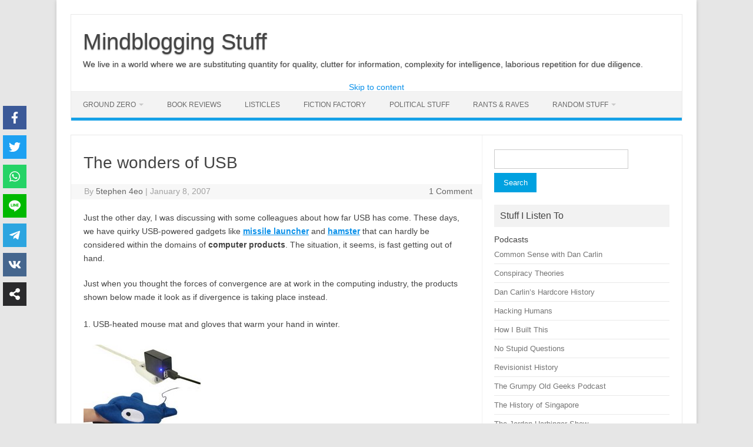

--- FILE ---
content_type: text/html; charset=utf-8
request_url: https://www.google.com/recaptcha/api2/anchor?ar=1&k=6LcKe_cUAAAAAJFCS7My55phuC56F4ZnEW5V7Zjd&co=aHR0cHM6Ly81dGVwaGVuNGVvLmNvbTo0NDM.&hl=en-GB&v=PoyoqOPhxBO7pBk68S4YbpHZ&size=normal&anchor-ms=20000&execute-ms=30000&cb=czizxbtx5mn4
body_size: 49572
content:
<!DOCTYPE HTML><html dir="ltr" lang="en-GB"><head><meta http-equiv="Content-Type" content="text/html; charset=UTF-8">
<meta http-equiv="X-UA-Compatible" content="IE=edge">
<title>reCAPTCHA</title>
<style type="text/css">
/* cyrillic-ext */
@font-face {
  font-family: 'Roboto';
  font-style: normal;
  font-weight: 400;
  font-stretch: 100%;
  src: url(//fonts.gstatic.com/s/roboto/v48/KFO7CnqEu92Fr1ME7kSn66aGLdTylUAMa3GUBHMdazTgWw.woff2) format('woff2');
  unicode-range: U+0460-052F, U+1C80-1C8A, U+20B4, U+2DE0-2DFF, U+A640-A69F, U+FE2E-FE2F;
}
/* cyrillic */
@font-face {
  font-family: 'Roboto';
  font-style: normal;
  font-weight: 400;
  font-stretch: 100%;
  src: url(//fonts.gstatic.com/s/roboto/v48/KFO7CnqEu92Fr1ME7kSn66aGLdTylUAMa3iUBHMdazTgWw.woff2) format('woff2');
  unicode-range: U+0301, U+0400-045F, U+0490-0491, U+04B0-04B1, U+2116;
}
/* greek-ext */
@font-face {
  font-family: 'Roboto';
  font-style: normal;
  font-weight: 400;
  font-stretch: 100%;
  src: url(//fonts.gstatic.com/s/roboto/v48/KFO7CnqEu92Fr1ME7kSn66aGLdTylUAMa3CUBHMdazTgWw.woff2) format('woff2');
  unicode-range: U+1F00-1FFF;
}
/* greek */
@font-face {
  font-family: 'Roboto';
  font-style: normal;
  font-weight: 400;
  font-stretch: 100%;
  src: url(//fonts.gstatic.com/s/roboto/v48/KFO7CnqEu92Fr1ME7kSn66aGLdTylUAMa3-UBHMdazTgWw.woff2) format('woff2');
  unicode-range: U+0370-0377, U+037A-037F, U+0384-038A, U+038C, U+038E-03A1, U+03A3-03FF;
}
/* math */
@font-face {
  font-family: 'Roboto';
  font-style: normal;
  font-weight: 400;
  font-stretch: 100%;
  src: url(//fonts.gstatic.com/s/roboto/v48/KFO7CnqEu92Fr1ME7kSn66aGLdTylUAMawCUBHMdazTgWw.woff2) format('woff2');
  unicode-range: U+0302-0303, U+0305, U+0307-0308, U+0310, U+0312, U+0315, U+031A, U+0326-0327, U+032C, U+032F-0330, U+0332-0333, U+0338, U+033A, U+0346, U+034D, U+0391-03A1, U+03A3-03A9, U+03B1-03C9, U+03D1, U+03D5-03D6, U+03F0-03F1, U+03F4-03F5, U+2016-2017, U+2034-2038, U+203C, U+2040, U+2043, U+2047, U+2050, U+2057, U+205F, U+2070-2071, U+2074-208E, U+2090-209C, U+20D0-20DC, U+20E1, U+20E5-20EF, U+2100-2112, U+2114-2115, U+2117-2121, U+2123-214F, U+2190, U+2192, U+2194-21AE, U+21B0-21E5, U+21F1-21F2, U+21F4-2211, U+2213-2214, U+2216-22FF, U+2308-230B, U+2310, U+2319, U+231C-2321, U+2336-237A, U+237C, U+2395, U+239B-23B7, U+23D0, U+23DC-23E1, U+2474-2475, U+25AF, U+25B3, U+25B7, U+25BD, U+25C1, U+25CA, U+25CC, U+25FB, U+266D-266F, U+27C0-27FF, U+2900-2AFF, U+2B0E-2B11, U+2B30-2B4C, U+2BFE, U+3030, U+FF5B, U+FF5D, U+1D400-1D7FF, U+1EE00-1EEFF;
}
/* symbols */
@font-face {
  font-family: 'Roboto';
  font-style: normal;
  font-weight: 400;
  font-stretch: 100%;
  src: url(//fonts.gstatic.com/s/roboto/v48/KFO7CnqEu92Fr1ME7kSn66aGLdTylUAMaxKUBHMdazTgWw.woff2) format('woff2');
  unicode-range: U+0001-000C, U+000E-001F, U+007F-009F, U+20DD-20E0, U+20E2-20E4, U+2150-218F, U+2190, U+2192, U+2194-2199, U+21AF, U+21E6-21F0, U+21F3, U+2218-2219, U+2299, U+22C4-22C6, U+2300-243F, U+2440-244A, U+2460-24FF, U+25A0-27BF, U+2800-28FF, U+2921-2922, U+2981, U+29BF, U+29EB, U+2B00-2BFF, U+4DC0-4DFF, U+FFF9-FFFB, U+10140-1018E, U+10190-1019C, U+101A0, U+101D0-101FD, U+102E0-102FB, U+10E60-10E7E, U+1D2C0-1D2D3, U+1D2E0-1D37F, U+1F000-1F0FF, U+1F100-1F1AD, U+1F1E6-1F1FF, U+1F30D-1F30F, U+1F315, U+1F31C, U+1F31E, U+1F320-1F32C, U+1F336, U+1F378, U+1F37D, U+1F382, U+1F393-1F39F, U+1F3A7-1F3A8, U+1F3AC-1F3AF, U+1F3C2, U+1F3C4-1F3C6, U+1F3CA-1F3CE, U+1F3D4-1F3E0, U+1F3ED, U+1F3F1-1F3F3, U+1F3F5-1F3F7, U+1F408, U+1F415, U+1F41F, U+1F426, U+1F43F, U+1F441-1F442, U+1F444, U+1F446-1F449, U+1F44C-1F44E, U+1F453, U+1F46A, U+1F47D, U+1F4A3, U+1F4B0, U+1F4B3, U+1F4B9, U+1F4BB, U+1F4BF, U+1F4C8-1F4CB, U+1F4D6, U+1F4DA, U+1F4DF, U+1F4E3-1F4E6, U+1F4EA-1F4ED, U+1F4F7, U+1F4F9-1F4FB, U+1F4FD-1F4FE, U+1F503, U+1F507-1F50B, U+1F50D, U+1F512-1F513, U+1F53E-1F54A, U+1F54F-1F5FA, U+1F610, U+1F650-1F67F, U+1F687, U+1F68D, U+1F691, U+1F694, U+1F698, U+1F6AD, U+1F6B2, U+1F6B9-1F6BA, U+1F6BC, U+1F6C6-1F6CF, U+1F6D3-1F6D7, U+1F6E0-1F6EA, U+1F6F0-1F6F3, U+1F6F7-1F6FC, U+1F700-1F7FF, U+1F800-1F80B, U+1F810-1F847, U+1F850-1F859, U+1F860-1F887, U+1F890-1F8AD, U+1F8B0-1F8BB, U+1F8C0-1F8C1, U+1F900-1F90B, U+1F93B, U+1F946, U+1F984, U+1F996, U+1F9E9, U+1FA00-1FA6F, U+1FA70-1FA7C, U+1FA80-1FA89, U+1FA8F-1FAC6, U+1FACE-1FADC, U+1FADF-1FAE9, U+1FAF0-1FAF8, U+1FB00-1FBFF;
}
/* vietnamese */
@font-face {
  font-family: 'Roboto';
  font-style: normal;
  font-weight: 400;
  font-stretch: 100%;
  src: url(//fonts.gstatic.com/s/roboto/v48/KFO7CnqEu92Fr1ME7kSn66aGLdTylUAMa3OUBHMdazTgWw.woff2) format('woff2');
  unicode-range: U+0102-0103, U+0110-0111, U+0128-0129, U+0168-0169, U+01A0-01A1, U+01AF-01B0, U+0300-0301, U+0303-0304, U+0308-0309, U+0323, U+0329, U+1EA0-1EF9, U+20AB;
}
/* latin-ext */
@font-face {
  font-family: 'Roboto';
  font-style: normal;
  font-weight: 400;
  font-stretch: 100%;
  src: url(//fonts.gstatic.com/s/roboto/v48/KFO7CnqEu92Fr1ME7kSn66aGLdTylUAMa3KUBHMdazTgWw.woff2) format('woff2');
  unicode-range: U+0100-02BA, U+02BD-02C5, U+02C7-02CC, U+02CE-02D7, U+02DD-02FF, U+0304, U+0308, U+0329, U+1D00-1DBF, U+1E00-1E9F, U+1EF2-1EFF, U+2020, U+20A0-20AB, U+20AD-20C0, U+2113, U+2C60-2C7F, U+A720-A7FF;
}
/* latin */
@font-face {
  font-family: 'Roboto';
  font-style: normal;
  font-weight: 400;
  font-stretch: 100%;
  src: url(//fonts.gstatic.com/s/roboto/v48/KFO7CnqEu92Fr1ME7kSn66aGLdTylUAMa3yUBHMdazQ.woff2) format('woff2');
  unicode-range: U+0000-00FF, U+0131, U+0152-0153, U+02BB-02BC, U+02C6, U+02DA, U+02DC, U+0304, U+0308, U+0329, U+2000-206F, U+20AC, U+2122, U+2191, U+2193, U+2212, U+2215, U+FEFF, U+FFFD;
}
/* cyrillic-ext */
@font-face {
  font-family: 'Roboto';
  font-style: normal;
  font-weight: 500;
  font-stretch: 100%;
  src: url(//fonts.gstatic.com/s/roboto/v48/KFO7CnqEu92Fr1ME7kSn66aGLdTylUAMa3GUBHMdazTgWw.woff2) format('woff2');
  unicode-range: U+0460-052F, U+1C80-1C8A, U+20B4, U+2DE0-2DFF, U+A640-A69F, U+FE2E-FE2F;
}
/* cyrillic */
@font-face {
  font-family: 'Roboto';
  font-style: normal;
  font-weight: 500;
  font-stretch: 100%;
  src: url(//fonts.gstatic.com/s/roboto/v48/KFO7CnqEu92Fr1ME7kSn66aGLdTylUAMa3iUBHMdazTgWw.woff2) format('woff2');
  unicode-range: U+0301, U+0400-045F, U+0490-0491, U+04B0-04B1, U+2116;
}
/* greek-ext */
@font-face {
  font-family: 'Roboto';
  font-style: normal;
  font-weight: 500;
  font-stretch: 100%;
  src: url(//fonts.gstatic.com/s/roboto/v48/KFO7CnqEu92Fr1ME7kSn66aGLdTylUAMa3CUBHMdazTgWw.woff2) format('woff2');
  unicode-range: U+1F00-1FFF;
}
/* greek */
@font-face {
  font-family: 'Roboto';
  font-style: normal;
  font-weight: 500;
  font-stretch: 100%;
  src: url(//fonts.gstatic.com/s/roboto/v48/KFO7CnqEu92Fr1ME7kSn66aGLdTylUAMa3-UBHMdazTgWw.woff2) format('woff2');
  unicode-range: U+0370-0377, U+037A-037F, U+0384-038A, U+038C, U+038E-03A1, U+03A3-03FF;
}
/* math */
@font-face {
  font-family: 'Roboto';
  font-style: normal;
  font-weight: 500;
  font-stretch: 100%;
  src: url(//fonts.gstatic.com/s/roboto/v48/KFO7CnqEu92Fr1ME7kSn66aGLdTylUAMawCUBHMdazTgWw.woff2) format('woff2');
  unicode-range: U+0302-0303, U+0305, U+0307-0308, U+0310, U+0312, U+0315, U+031A, U+0326-0327, U+032C, U+032F-0330, U+0332-0333, U+0338, U+033A, U+0346, U+034D, U+0391-03A1, U+03A3-03A9, U+03B1-03C9, U+03D1, U+03D5-03D6, U+03F0-03F1, U+03F4-03F5, U+2016-2017, U+2034-2038, U+203C, U+2040, U+2043, U+2047, U+2050, U+2057, U+205F, U+2070-2071, U+2074-208E, U+2090-209C, U+20D0-20DC, U+20E1, U+20E5-20EF, U+2100-2112, U+2114-2115, U+2117-2121, U+2123-214F, U+2190, U+2192, U+2194-21AE, U+21B0-21E5, U+21F1-21F2, U+21F4-2211, U+2213-2214, U+2216-22FF, U+2308-230B, U+2310, U+2319, U+231C-2321, U+2336-237A, U+237C, U+2395, U+239B-23B7, U+23D0, U+23DC-23E1, U+2474-2475, U+25AF, U+25B3, U+25B7, U+25BD, U+25C1, U+25CA, U+25CC, U+25FB, U+266D-266F, U+27C0-27FF, U+2900-2AFF, U+2B0E-2B11, U+2B30-2B4C, U+2BFE, U+3030, U+FF5B, U+FF5D, U+1D400-1D7FF, U+1EE00-1EEFF;
}
/* symbols */
@font-face {
  font-family: 'Roboto';
  font-style: normal;
  font-weight: 500;
  font-stretch: 100%;
  src: url(//fonts.gstatic.com/s/roboto/v48/KFO7CnqEu92Fr1ME7kSn66aGLdTylUAMaxKUBHMdazTgWw.woff2) format('woff2');
  unicode-range: U+0001-000C, U+000E-001F, U+007F-009F, U+20DD-20E0, U+20E2-20E4, U+2150-218F, U+2190, U+2192, U+2194-2199, U+21AF, U+21E6-21F0, U+21F3, U+2218-2219, U+2299, U+22C4-22C6, U+2300-243F, U+2440-244A, U+2460-24FF, U+25A0-27BF, U+2800-28FF, U+2921-2922, U+2981, U+29BF, U+29EB, U+2B00-2BFF, U+4DC0-4DFF, U+FFF9-FFFB, U+10140-1018E, U+10190-1019C, U+101A0, U+101D0-101FD, U+102E0-102FB, U+10E60-10E7E, U+1D2C0-1D2D3, U+1D2E0-1D37F, U+1F000-1F0FF, U+1F100-1F1AD, U+1F1E6-1F1FF, U+1F30D-1F30F, U+1F315, U+1F31C, U+1F31E, U+1F320-1F32C, U+1F336, U+1F378, U+1F37D, U+1F382, U+1F393-1F39F, U+1F3A7-1F3A8, U+1F3AC-1F3AF, U+1F3C2, U+1F3C4-1F3C6, U+1F3CA-1F3CE, U+1F3D4-1F3E0, U+1F3ED, U+1F3F1-1F3F3, U+1F3F5-1F3F7, U+1F408, U+1F415, U+1F41F, U+1F426, U+1F43F, U+1F441-1F442, U+1F444, U+1F446-1F449, U+1F44C-1F44E, U+1F453, U+1F46A, U+1F47D, U+1F4A3, U+1F4B0, U+1F4B3, U+1F4B9, U+1F4BB, U+1F4BF, U+1F4C8-1F4CB, U+1F4D6, U+1F4DA, U+1F4DF, U+1F4E3-1F4E6, U+1F4EA-1F4ED, U+1F4F7, U+1F4F9-1F4FB, U+1F4FD-1F4FE, U+1F503, U+1F507-1F50B, U+1F50D, U+1F512-1F513, U+1F53E-1F54A, U+1F54F-1F5FA, U+1F610, U+1F650-1F67F, U+1F687, U+1F68D, U+1F691, U+1F694, U+1F698, U+1F6AD, U+1F6B2, U+1F6B9-1F6BA, U+1F6BC, U+1F6C6-1F6CF, U+1F6D3-1F6D7, U+1F6E0-1F6EA, U+1F6F0-1F6F3, U+1F6F7-1F6FC, U+1F700-1F7FF, U+1F800-1F80B, U+1F810-1F847, U+1F850-1F859, U+1F860-1F887, U+1F890-1F8AD, U+1F8B0-1F8BB, U+1F8C0-1F8C1, U+1F900-1F90B, U+1F93B, U+1F946, U+1F984, U+1F996, U+1F9E9, U+1FA00-1FA6F, U+1FA70-1FA7C, U+1FA80-1FA89, U+1FA8F-1FAC6, U+1FACE-1FADC, U+1FADF-1FAE9, U+1FAF0-1FAF8, U+1FB00-1FBFF;
}
/* vietnamese */
@font-face {
  font-family: 'Roboto';
  font-style: normal;
  font-weight: 500;
  font-stretch: 100%;
  src: url(//fonts.gstatic.com/s/roboto/v48/KFO7CnqEu92Fr1ME7kSn66aGLdTylUAMa3OUBHMdazTgWw.woff2) format('woff2');
  unicode-range: U+0102-0103, U+0110-0111, U+0128-0129, U+0168-0169, U+01A0-01A1, U+01AF-01B0, U+0300-0301, U+0303-0304, U+0308-0309, U+0323, U+0329, U+1EA0-1EF9, U+20AB;
}
/* latin-ext */
@font-face {
  font-family: 'Roboto';
  font-style: normal;
  font-weight: 500;
  font-stretch: 100%;
  src: url(//fonts.gstatic.com/s/roboto/v48/KFO7CnqEu92Fr1ME7kSn66aGLdTylUAMa3KUBHMdazTgWw.woff2) format('woff2');
  unicode-range: U+0100-02BA, U+02BD-02C5, U+02C7-02CC, U+02CE-02D7, U+02DD-02FF, U+0304, U+0308, U+0329, U+1D00-1DBF, U+1E00-1E9F, U+1EF2-1EFF, U+2020, U+20A0-20AB, U+20AD-20C0, U+2113, U+2C60-2C7F, U+A720-A7FF;
}
/* latin */
@font-face {
  font-family: 'Roboto';
  font-style: normal;
  font-weight: 500;
  font-stretch: 100%;
  src: url(//fonts.gstatic.com/s/roboto/v48/KFO7CnqEu92Fr1ME7kSn66aGLdTylUAMa3yUBHMdazQ.woff2) format('woff2');
  unicode-range: U+0000-00FF, U+0131, U+0152-0153, U+02BB-02BC, U+02C6, U+02DA, U+02DC, U+0304, U+0308, U+0329, U+2000-206F, U+20AC, U+2122, U+2191, U+2193, U+2212, U+2215, U+FEFF, U+FFFD;
}
/* cyrillic-ext */
@font-face {
  font-family: 'Roboto';
  font-style: normal;
  font-weight: 900;
  font-stretch: 100%;
  src: url(//fonts.gstatic.com/s/roboto/v48/KFO7CnqEu92Fr1ME7kSn66aGLdTylUAMa3GUBHMdazTgWw.woff2) format('woff2');
  unicode-range: U+0460-052F, U+1C80-1C8A, U+20B4, U+2DE0-2DFF, U+A640-A69F, U+FE2E-FE2F;
}
/* cyrillic */
@font-face {
  font-family: 'Roboto';
  font-style: normal;
  font-weight: 900;
  font-stretch: 100%;
  src: url(//fonts.gstatic.com/s/roboto/v48/KFO7CnqEu92Fr1ME7kSn66aGLdTylUAMa3iUBHMdazTgWw.woff2) format('woff2');
  unicode-range: U+0301, U+0400-045F, U+0490-0491, U+04B0-04B1, U+2116;
}
/* greek-ext */
@font-face {
  font-family: 'Roboto';
  font-style: normal;
  font-weight: 900;
  font-stretch: 100%;
  src: url(//fonts.gstatic.com/s/roboto/v48/KFO7CnqEu92Fr1ME7kSn66aGLdTylUAMa3CUBHMdazTgWw.woff2) format('woff2');
  unicode-range: U+1F00-1FFF;
}
/* greek */
@font-face {
  font-family: 'Roboto';
  font-style: normal;
  font-weight: 900;
  font-stretch: 100%;
  src: url(//fonts.gstatic.com/s/roboto/v48/KFO7CnqEu92Fr1ME7kSn66aGLdTylUAMa3-UBHMdazTgWw.woff2) format('woff2');
  unicode-range: U+0370-0377, U+037A-037F, U+0384-038A, U+038C, U+038E-03A1, U+03A3-03FF;
}
/* math */
@font-face {
  font-family: 'Roboto';
  font-style: normal;
  font-weight: 900;
  font-stretch: 100%;
  src: url(//fonts.gstatic.com/s/roboto/v48/KFO7CnqEu92Fr1ME7kSn66aGLdTylUAMawCUBHMdazTgWw.woff2) format('woff2');
  unicode-range: U+0302-0303, U+0305, U+0307-0308, U+0310, U+0312, U+0315, U+031A, U+0326-0327, U+032C, U+032F-0330, U+0332-0333, U+0338, U+033A, U+0346, U+034D, U+0391-03A1, U+03A3-03A9, U+03B1-03C9, U+03D1, U+03D5-03D6, U+03F0-03F1, U+03F4-03F5, U+2016-2017, U+2034-2038, U+203C, U+2040, U+2043, U+2047, U+2050, U+2057, U+205F, U+2070-2071, U+2074-208E, U+2090-209C, U+20D0-20DC, U+20E1, U+20E5-20EF, U+2100-2112, U+2114-2115, U+2117-2121, U+2123-214F, U+2190, U+2192, U+2194-21AE, U+21B0-21E5, U+21F1-21F2, U+21F4-2211, U+2213-2214, U+2216-22FF, U+2308-230B, U+2310, U+2319, U+231C-2321, U+2336-237A, U+237C, U+2395, U+239B-23B7, U+23D0, U+23DC-23E1, U+2474-2475, U+25AF, U+25B3, U+25B7, U+25BD, U+25C1, U+25CA, U+25CC, U+25FB, U+266D-266F, U+27C0-27FF, U+2900-2AFF, U+2B0E-2B11, U+2B30-2B4C, U+2BFE, U+3030, U+FF5B, U+FF5D, U+1D400-1D7FF, U+1EE00-1EEFF;
}
/* symbols */
@font-face {
  font-family: 'Roboto';
  font-style: normal;
  font-weight: 900;
  font-stretch: 100%;
  src: url(//fonts.gstatic.com/s/roboto/v48/KFO7CnqEu92Fr1ME7kSn66aGLdTylUAMaxKUBHMdazTgWw.woff2) format('woff2');
  unicode-range: U+0001-000C, U+000E-001F, U+007F-009F, U+20DD-20E0, U+20E2-20E4, U+2150-218F, U+2190, U+2192, U+2194-2199, U+21AF, U+21E6-21F0, U+21F3, U+2218-2219, U+2299, U+22C4-22C6, U+2300-243F, U+2440-244A, U+2460-24FF, U+25A0-27BF, U+2800-28FF, U+2921-2922, U+2981, U+29BF, U+29EB, U+2B00-2BFF, U+4DC0-4DFF, U+FFF9-FFFB, U+10140-1018E, U+10190-1019C, U+101A0, U+101D0-101FD, U+102E0-102FB, U+10E60-10E7E, U+1D2C0-1D2D3, U+1D2E0-1D37F, U+1F000-1F0FF, U+1F100-1F1AD, U+1F1E6-1F1FF, U+1F30D-1F30F, U+1F315, U+1F31C, U+1F31E, U+1F320-1F32C, U+1F336, U+1F378, U+1F37D, U+1F382, U+1F393-1F39F, U+1F3A7-1F3A8, U+1F3AC-1F3AF, U+1F3C2, U+1F3C4-1F3C6, U+1F3CA-1F3CE, U+1F3D4-1F3E0, U+1F3ED, U+1F3F1-1F3F3, U+1F3F5-1F3F7, U+1F408, U+1F415, U+1F41F, U+1F426, U+1F43F, U+1F441-1F442, U+1F444, U+1F446-1F449, U+1F44C-1F44E, U+1F453, U+1F46A, U+1F47D, U+1F4A3, U+1F4B0, U+1F4B3, U+1F4B9, U+1F4BB, U+1F4BF, U+1F4C8-1F4CB, U+1F4D6, U+1F4DA, U+1F4DF, U+1F4E3-1F4E6, U+1F4EA-1F4ED, U+1F4F7, U+1F4F9-1F4FB, U+1F4FD-1F4FE, U+1F503, U+1F507-1F50B, U+1F50D, U+1F512-1F513, U+1F53E-1F54A, U+1F54F-1F5FA, U+1F610, U+1F650-1F67F, U+1F687, U+1F68D, U+1F691, U+1F694, U+1F698, U+1F6AD, U+1F6B2, U+1F6B9-1F6BA, U+1F6BC, U+1F6C6-1F6CF, U+1F6D3-1F6D7, U+1F6E0-1F6EA, U+1F6F0-1F6F3, U+1F6F7-1F6FC, U+1F700-1F7FF, U+1F800-1F80B, U+1F810-1F847, U+1F850-1F859, U+1F860-1F887, U+1F890-1F8AD, U+1F8B0-1F8BB, U+1F8C0-1F8C1, U+1F900-1F90B, U+1F93B, U+1F946, U+1F984, U+1F996, U+1F9E9, U+1FA00-1FA6F, U+1FA70-1FA7C, U+1FA80-1FA89, U+1FA8F-1FAC6, U+1FACE-1FADC, U+1FADF-1FAE9, U+1FAF0-1FAF8, U+1FB00-1FBFF;
}
/* vietnamese */
@font-face {
  font-family: 'Roboto';
  font-style: normal;
  font-weight: 900;
  font-stretch: 100%;
  src: url(//fonts.gstatic.com/s/roboto/v48/KFO7CnqEu92Fr1ME7kSn66aGLdTylUAMa3OUBHMdazTgWw.woff2) format('woff2');
  unicode-range: U+0102-0103, U+0110-0111, U+0128-0129, U+0168-0169, U+01A0-01A1, U+01AF-01B0, U+0300-0301, U+0303-0304, U+0308-0309, U+0323, U+0329, U+1EA0-1EF9, U+20AB;
}
/* latin-ext */
@font-face {
  font-family: 'Roboto';
  font-style: normal;
  font-weight: 900;
  font-stretch: 100%;
  src: url(//fonts.gstatic.com/s/roboto/v48/KFO7CnqEu92Fr1ME7kSn66aGLdTylUAMa3KUBHMdazTgWw.woff2) format('woff2');
  unicode-range: U+0100-02BA, U+02BD-02C5, U+02C7-02CC, U+02CE-02D7, U+02DD-02FF, U+0304, U+0308, U+0329, U+1D00-1DBF, U+1E00-1E9F, U+1EF2-1EFF, U+2020, U+20A0-20AB, U+20AD-20C0, U+2113, U+2C60-2C7F, U+A720-A7FF;
}
/* latin */
@font-face {
  font-family: 'Roboto';
  font-style: normal;
  font-weight: 900;
  font-stretch: 100%;
  src: url(//fonts.gstatic.com/s/roboto/v48/KFO7CnqEu92Fr1ME7kSn66aGLdTylUAMa3yUBHMdazQ.woff2) format('woff2');
  unicode-range: U+0000-00FF, U+0131, U+0152-0153, U+02BB-02BC, U+02C6, U+02DA, U+02DC, U+0304, U+0308, U+0329, U+2000-206F, U+20AC, U+2122, U+2191, U+2193, U+2212, U+2215, U+FEFF, U+FFFD;
}

</style>
<link rel="stylesheet" type="text/css" href="https://www.gstatic.com/recaptcha/releases/PoyoqOPhxBO7pBk68S4YbpHZ/styles__ltr.css">
<script nonce="hjnqUI1-sVTINyAw8Er2Ag" type="text/javascript">window['__recaptcha_api'] = 'https://www.google.com/recaptcha/api2/';</script>
<script type="text/javascript" src="https://www.gstatic.com/recaptcha/releases/PoyoqOPhxBO7pBk68S4YbpHZ/recaptcha__en_gb.js" nonce="hjnqUI1-sVTINyAw8Er2Ag">
      
    </script></head>
<body><div id="rc-anchor-alert" class="rc-anchor-alert"></div>
<input type="hidden" id="recaptcha-token" value="[base64]">
<script type="text/javascript" nonce="hjnqUI1-sVTINyAw8Er2Ag">
      recaptcha.anchor.Main.init("[\x22ainput\x22,[\x22bgdata\x22,\x22\x22,\[base64]/[base64]/[base64]/KE4oMTI0LHYsdi5HKSxMWihsLHYpKTpOKDEyNCx2LGwpLFYpLHYpLFQpKSxGKDE3MSx2KX0scjc9ZnVuY3Rpb24obCl7cmV0dXJuIGx9LEM9ZnVuY3Rpb24obCxWLHYpe04odixsLFYpLFZbYWtdPTI3OTZ9LG49ZnVuY3Rpb24obCxWKXtWLlg9KChWLlg/[base64]/[base64]/[base64]/[base64]/[base64]/[base64]/[base64]/[base64]/[base64]/[base64]/[base64]\\u003d\x22,\[base64]\\u003d\x22,\[base64]/[base64]/[base64]/ClcKVDADDm8ODdcKgSRfCrsOAw5LDkcO6DcOVwr8lVRI1woHDqMOYf3/Cq8Ogw7rCocOawoI0H8K0fGQBFVhUIMOCbsK3RMOWQhjChznDvMOCw41iXQfDo8KYw4/DmRZFTcOjwpZSw7Zrw54vwqPCsVUWWRvDsXrDt8Omb8OQwp1WwqXCv8OuwrLDvMKOFF1HXmvDqXQfwonDhQEKPcObN8O+w7HDucOQwr/Dg8K/wpYtYcOPwpHDpMKIfMKew5wcVsKTw5bCscOufcKlCi/CtiXDksOPw6J4YGMEIMKKw7zClMKbwqhzw5dRw6MKwplHwp82w61vHMKYI3glwovCqsKfwpDCgMK0aAUTwrLCvsOLw5tqWz7CrMOvwrUkfsKZVAR3BsKodQNCw69fFsOeJ3F3V8Kow59/GcKdWzbCm10ew4ZXwrfCi8Oaw7zCqnjClsK/FcOiwpjCv8Kffw7DmMKWw5nCsjHCm2E4w7rDoxgkw7NlSzfCncKHwpXDvFnCkWXCvMKAwp1Pw50+w7YUwpw6woPDlwokEMOFScOvw7zCsgZbw7pxwrElMMOpwonCqizCl8KmMMOjc8KuwrHDjFnDozJcwpzCp8OQw4cPwpRGw6nCosO1RB7DjERpAUTCjg/CngDCkjNWLiHCjMKAJBpowpTCiXrDtMOPC8K7End7QcOrW8Kaw57Crm/ChcKmLMOvw7PCr8Kfw41IKUjCsMKnw4FBw5nDicOkK8KbfcKewpPDi8O8wps2esOgW8KxTcOKwoA2w4FySUMicD/CssKONmnDocO0w79Nw5bDuMOZYVrDim9uwrfCjAgUI05RB8KNVsKdb0lEw4/DhnRXw4TCgQx1FsOJcj3DuMOSwr4QwrF9wq8Hw4bCtMKlw77DgGDCkHJTw4dsE8OLaFLDkcOIHcOJPS7DrAkgw4PCkzPCpcKjw4/CrnFqNC3DpsKJw65jVsK5w5d/wrvDmRTDpz4xw6kgw70HwoDDgSxKw7sSNsOKSzdyYhPDhMOJTyvCn8OVwqBGwpp1w53ChcOcwqYsd8O2w5kuUQ/Ds8KKwrUtwp0rW8OfwpIPL8OxwpfCh1XDtVrCncO3wrsPUl8Sw4pADsKkY3cowqQQFsKbwq7CoDpNC8KsfcKodsO4HMOfMS7Cj13DjcKQVMKING1Dw7JTeSvDicK7wrAbAsOEacO/w6TDoTXCkyfDglVpIMKiFsK2wp3DsnzCkQ9QdirDnSxmw4Vlw49Nw5DCtmDDtsOLBAXDlsOCwq9mAMKtwoDDgkTCmMOLwoMFw4J0SMKjIMOEH8K2R8KBEcOJRn7CghnCqMOTw5nDixjDuhEPw44VDXDDrcKyw77DnsOdc23DpjHDn8O5w7rCmSxyW8Opw45cw5rDn3/DjcKpwoNJw6wtajrDgQtyDA7DlMOZWcOJJ8KNwr3DsBUoYsOzw5gpw6XDoCo4ecOwwr89wpXCg8Oiw7RZwp8HPRNJw6UrPArCnMKvwpcVw7rDlR07w6tDFBYUXk3CuGVjwrjDs8KxacKdLsOlUwbCr8Kow6jDtsKXw4lDwptOOB3CujbDowhnwq3Ds145bUzDu0F/ewYtw5TDvcKSw64zw7bCqcOiEMOaJMOjEMKAPhNmwrrDr2bCgTfDiVnCtmrCm8OgK8OQaiwfD0QRLcOgw4Ycw5VgZsO6wrbDiDx4WDAJw6bCtkMOeyrCnCAhwrDCtRkBL8K3asKzwpfDi0xFwqYpw4/CnsKiwrTCojxIwrhUw7VDwofDuh55w7EbHBArwrYtT8OGw6fDtm0iw6Y8ecOrwo/[base64]/DgsKfwq5YLE/CiRHChmTDhH17OirChgvCiMKTAsOOwoMsYg49w7RiJhTChgltXwoqHjNAKTwOwphnw4ZOw5QsOsKUIcOGTm/[base64]/CuMKwGcOqw4NPw7TCtWrCrcOWwqnCi8OGwpYpw79/QVUVwr8gK8OrDsOSwqQqw7LDpcOXw6UZLDvCmMO0w6rCpgbDt8KLMsO5w57DqcO4w6rDsMKJw7zCnTIxJBphI8OqMhjDgnLDjUMofQMPcMKYwobDicO9fsOtw64pIMOGKMKZw65wwo4LQsOSwpoSwp/CimIAZ3gywrHCu17Dg8KKAivClMKQw6NqwrLCl1jCnhYjw7JUWcKJwqV8wph8AUfCqMKDw4sswpDDrC/Cok5SQgLDjcO2CVlwwq0ew7IpYxXCnRvDhsKrwr1+w4nDvVMlw6gpwoFjI0DCmsKiwrQHwpwKwqhnw5YLw7xmwrEGQjohw4XCiQfDqsOHwrbDuUdkM8KVw5LDmcKELFcaNQ/[base64]/DrRbCikPDu2zCrcKXFUDCjWgZcMO5w54xHcOvW8Obw7s4w5DDh3/Dixo0w6rCt8KHw64RdMOrIDQUeMKRInLCr2LDi8OScTlef8KZZioBwqR9eW/DgFc8KS3CncOiwoFZFybCnwnCpQjDrHUhw6VowoTDg8KGwrfDqcKkw6HDphTCmcKwLBPDusOKDcOkwpEDScKiUMOew7Mrw7IdJyDDsCrClAwsYcKFWX/ChhjCum5AcFVVw50PwpUXwpEKwqDDkXfDjcOOw5cnY8OQOk7DmVIswq3ClcOieEt5b8K4P8O/Rz/DlsKECHA1w5Y9ZcKdbsKuPHliN8OCw4TDjF9Uwownwr3DkEDCvg7Dlj0LZ3bCv8OnwpfCksK/aG7CtcOxRCw2Gnw/[base64]/My7Dr8OJN8OKJsOGwoHDmgfDuA7DisOowr/DpVlMw7bCocOrwpQDJMKIRcOvwq3Cpg/CoAjDggAxf8KNTGrDvx5dMsKew5Uaw5B2ZsKYYB96w7LCoSRNRycGwpnDosKdJS3CrsOswpnDs8Ogw5YHPXRIwr7CgMKmw7NwJcKLw6DDocK8C8O8w6jCo8KSwrLCt1ceLMK+woR9w4BTGsKHwoLCl8OMHxHCmsOVeDLCnMOpIDvCi8KYwoHCtm/[base64]/CkxhAw7LDh2nDgn/CpWtxwqY/worDkUx5BUTDmE7CtcKXw7E8w6VVMMOpw7rDp0bCosOIwrtJworDhsKhw4PDgxPDnsK4wqI/V8KuMSvCqcOlw5dJVW1uw6RfQ8OtwpvCkHzDqcOww5bCnQ/CtMOWWn7DgmTCshHCjzRdY8KcRcKUccOUWcKlw5ouYsKwUx9owqQPJMKYw57ClzU8ADx3Z2Bmw4LDjsKYw5QLXMKzFToSTTx/QcKyP2UCKzFIJgpJwpMVQMO0w7AtwqfCtcOzwpN9ZQB2AcKVw65Xwo/[base64]/Ds3TCsScVwonDr8ODEMOkwqclwo5rw4XCu8KtRiZOMyUDwr7Dt8KDw5Qawq3Ct3nClkElGxvCg8KcQ0HDnMKTGWDDtsKVXl7Dtx/[base64]/DrwdWJ1zCoMK0N8OYw4PDnQgxw5sGw4cZwrDDpSErw57Dq8Khw5hywo7Dp8OBw7pITcKdwp/CpR0ZbMOhKsOLLV4Xw6R0CB3Dm8KlP8K0w4cONsORU3jCklbCo8KgwqDDm8KUw6B3KMKoYcO4wpbDrMKTwqpAw6TDpgnCiMKpwqE2fwBOPBgwwqTCsMKhRcOmXMKzFQnChgTChsKRw7oWwplXUsOXDks8w77CoMKtH3BMWn7DlsKFPCTDvEJIPsO4R8KtIlk/wo7CksKdwqfDuWoJeMO2wpLCmMK0wrlRw4l2wrpvw6PCk8OuRcOEGMOuw7gawq4wG8O1B14yw5rCmzYEwrrCiTITwpfDpHfCnxMwwq7Cs8Ojwq0NOHzDmMOrw7waN8OiBsK/[base64]/Co8Ohw6TCvcKFFMOrw7zDusK5M8KTQ8OTwoYeNwrDvV0QN8KWw5rDl8OtacOuB8Knw7gAVB7CkCjDo25yOD0sVjR7YgALwpAJw54BwqDCisOkCsKfw4/Co2dNGFULUsKSeSLDq8K9w4/DtcK5byDDkMO3KSXDp8KIHSjDizx2w5jCln84wqjDmxJFKDnDoMOjZl4EajNSwqrDq00KKXE6wrlObcO/wrgKTMKIwrQSw516WcOGwozCpEUnwpnCumTCmsKzUDzDjcOkY8KTY8OGwqTDisKENUYBw5zDnBJ2GsKHwoAoWz7DgT4Pw4RDHz1Tw7bCpVtBwo/[base64]/DuMODwpTDkkNVSsOUwq0yDsK5w5PCiXttDQvDvE1iwqDDtcK/w6ksWB/Cvwlzw5nCvHQEJVjDp2ZvRcORwqdjU8O5TTE3w7vDrsK1wrnDocO2w7rCsm7DkcKSwr7CvBzCjMOMwqnCgMKTw5d0LmXDvsK2w7fDp8OtAjdnD27Cj8Kew6cCK8K3T8OcwqgWXMK/w6NxwoHChcOSw7nDusK3wpDCrXPDsSPCgRrDoMOFS8KZQsOHWMOVwp3DucOnL1fCqG4twpM1wpZfw5rCt8KGwrtdwqPCqDEbUnRjwpMqw4nDvCnCk21TwrnCti9iC3/CjW5ywrXDqinDtcOYHGdmHsOTw5fCg8KFwqM9CMKMw4zCrxXCoHjCuXwJwqVdV1N5wpxFwoVYwoYlDcOtcy/DscKCQlDDsDfCriHDsMKiTHwyw6DDhMO3Vj7CgsKvQ8KQwrcgfcODw5MaRmBfWg4AwqrClMOrYMKUw5nDkMO/Z8Ovw4diFsO0FWbCiGfDlkvCjMKDwpHChCgVwopJHMK5MMKhScKhHsOCRRnDqsO/wrMRMj7DrBliw53CkgRFw6hfZn8Tw6slw6AbwqzCmsKDP8KyTgxUw683PcO5wpnCmMOrNlbDr2hNwqU9wpvDl8O5MkrDgsOjdgfDjsKrwr/[base64]/[base64]/Cu10Lw4fCtltmIsK/Aw7CicKbw6nDkMOOTEVJCsKWN1XCnBETw6TCvsKNJ8O2w6HDqQnClA7DoWXDuBPCu8OEw5HDkMKMw6IdwovDp0/DocK4ARxbw6MZwpPDnsORwqfCi8OywrRhwr/DlsKFNGrCm13CkF9aSMO2GMO4B2dkFSTDjkMbw5w2worDmRYUwrcdw75IJErDm8KBwoXDk8OObsOuP8OzdRvDgAzCgm/CgsKzKmbCv8KoFhclwoLCpjvChcOyw4DCnxDCg39+w6gDF8OdQGRiwpwkMHnDnsKlw6A+w7APfXfDsVZNwroRwrLDlkDDhcKuw6RzKjvDqT3CgsKlD8KXwqdlw6ccZcKzw7jChHLDgBzDr8OPf8OBTinDmjIAG8O7BiYlw5/DpMOfUQDDssKKw4RxQinDiMKww7DDncO8wp5RGwnCvAnChMO2CjNJM8OzBsK/[base64]/CgsKDw5BxIsO8NcKfw5tLdHjCpE8ISsO8wr8uwqXClUbDlkfDgcOpwrbDvXHCg8Ktw6nDksKJV1hNEMKNwo/[base64]/E8OYwpTDmVtIwoZgEMKcVXHCki/[base64]/DjcOyKX/[base64]/wp3Dm0wywrVsXcOww43CoMKHwo7DmEMUw7ZCw6LDj8KfG0w8worDqsO/wrLCmR7Dk8KFIRN2wpx8TSpLw4nDnU1Gw6Ncwo4LWsK7akE6wrIJNMOZw7VUHcKrwpvDs8OnwooTwoPCqsOHX8K4w7HDu8OKHsOpQsKJw4IRwpnDhGBuFVDCqQMMRinCi8Knw4rDuMO2wobCgsOjwo/CoVF5w6LDhMKTwqbDoz9VcMOHezZURjvDghLCmmTCrcKveMOQfwYuU8OQw4xwacKKacOJw64LAcKdwpPCtsK/woQmGmkmYC8CwonDi1EmGcObJEvDsMOFRE/Dii7CgsO3w7Ecw7nDg8OPwrMHe8Kuw6QEwozClWvCqMKfwqAWacKBQQ3DiMKPaCFPwrthXmvCjMK7w5bDiMOewoIad8KsAzt2w4Ulwok3w4HCk21YAMOUw4zCp8ORw5zCvsOIwqrDszc6wprCocOnw692N8Kzwqt/w7HDoibCkcK8wq3DsHE6w7FDwq/ChSvCrcOmwohuZMK4wpPCosO8aSPCqR5NwprCv297U8Olwo9cZB7DkMKCA2TCpMKkUMK8P8OzNsKhD0/Cp8OawqLCkMKNw53CpDVAw6F9w59lwpEXC8KAwrE0YEnCtMObaXvDtUAEPxsWdCbDhMKSw7zChMOywpXCvnTDmkhBJw7Dm0MuDcOIw7DDsMOBw43Dm8OUBsKtWjTChMOgw5gHw4A6BsO/[base64]/CocO5wpvCu8OXw6YjXGnCnEJnB0Z/[base64]/w61Bw5DDjj01c8KdS8OrasKQbMOMwqHCqWbDrcOlwqHDqg4aasKEDsOuRmXDhB9gO8KbVsKgwojDv1sARAHDssKuw63DpcKwwoYMASzDmy3Co2QFB3pOwqpyRcOYw4XDsMKzwoLCs8OAw7nCvMK/ccK6w6ISIMKNcxQ+a2jCo8KPw7wCwptCwo0LfMKqwqbCiAxuwowPSVEGwpVhwrlAAMKkcsOuwpzCjsOkw4lRwofDncOuwqvCrcORdhTCoV/Dhh9gaWkgWVzCkcOLI8KuUsKPUcK/LcOwOsO0FcOtwo3DmjsZFcKUTjNbw77DhijCpMOPwp3ChGfDqzkvw64vwqzCgRodwpLDq8Ojwr/Dpm/Dg1TDuDLChGpEw7DCmEEnO8Kwe2rDocOCOcKpw4DCow8QVcKCOR7CpWPCjgo7w4tmw4PCrCvChnHDsUzCmEN+UcOPN8KLOcOkAmXCksO8wrsHwoXDo8KCw4vDocOpwpnCssO6wq7DnsOaw64oQlhdc3XChMKwGn56woc0wrszw4DCuhXDusK+OnHCkiTCu3/[base64]/[base64]/Ml/DhMOlw5wFJhDDpMOpwrHCrk/CjwbDhcKkZ2/CqCU8K27DisOwwpjDj8KFNcOHVW8owqY6w4PDlMOsw7PDkwYzQk9PLxNJw4Nqw4gTw6sEfMKswrJhwqQGwqfCmMOBPsKEBS1DSzrClMORw5QKSsKjwok0XMKWwqBMIcO1LMOefcOVH8K+wrjDoyPDuMKfdD5+R8Ojw698wq/CnWVYeMKBwpE6OCHCgQhjGDcMWxLDkMK+wrLCgF3Dm8KTw59bwpgnwrgDcMOIwp8Rw5M8wr7Du1ZjCMO1w4ghw5EawpbCohEdNDzCk8OYT2k/worCtMOawqfCk3PCr8K8F30rEmYAwp88wrvDih/Cj3FIwq9sYS/Cn8ONV8K1TsKewqTDusKMwrzCtyvDoU1Hw5TDv8KOwod5ZcK2N1TDtcO3UlzDoxRew6h0wrMoHwbDoXdlw7/ChsK0wqM+w5IlwrnCj2BsRsOLw4Qiwp1Hwo8+bXLCu0fDuixlw7rCg8Kfw5LCpHgEwqJrKR7DkBXDhcKpe8OzwobDrGjCvcOpw44Awr8Awpx0D1PCk2MsKMOewoQBT0nDt8K4wpJZw6wjDcKNf8KgOAFFwoNmw5xiwqQiw65aw4QfwqvDt8KuEcOOdMOGwpV/ZsKJXsKnwpJ1wqfCgcO+w4HDtGzDkMKLYAIhYcOpwonCh8OhasOKw6nCvTcSw4w2w5tGw5/Ds0XDg8OoU8KrXMO6ccKeNsOvUcKlw7HDs2DCp8KIw7jCqmvCuGvCtD/ChifDksOiwrAjP8OOMcOMIMKgw4BUw6xDwoEaw6w0w5MQw5sWClt/FMKGwoE6w4LCsSFtHAgtw5XCqF4Jw64gwoo2w6fDiMOvw7DCjAZdw6YpEsKzAMOwdsK8QMOyFEjDkD8fbjlTwqPCvcOEesOZCTjDiMKuZ8OJw6xzwrzCpljCgsK2wp/Cq07CgcOPwqLCj3zDsE7DlcOdw6TDqcOAYMO3LMOYw4h/O8OPwqEow47DssK6fMOQw5vDl21Ow7/DqTFJwppQw6HCjU9zwpXDrMOKw5BRFsK3NcOdYTzCgyJ+eUATOMOZc8Okw7YvcUfDg0/Dj1PDicK4w6fDtRlbwo3DtHrCkiHCm8KHEMOrQ8K6wpnDq8ORbsOdw5zCrsKicMKow7VOw6U6KsK/[base64]/ClsKRw7E7wrfCgXhpw63CusKMw6/[base64]/[base64]/[base64]/CqT1Gwo5VICNiw6R2wrvDs8KBFnXCvUPCq8OkagXChBzDrcO+wrgnwo7DtsOZIGLDqhdtMT7DmMK5wrrDpsKKwoZkTcOCT8KDwpp6Lhw0c8OvwrQ9wpx/[base64]/[base64]/CmGcRamcWw4pBw6whMcO1JcKGJDvCtcKwZcOjOsKfWG/[base64]/CqEYrw4bDsk/DmzI4wrHDtlTDqsOueWfCmcORwq97WcKNGlloPsKCw40+w5XCmMKCwpvCvDtFLMKmw4rDn8OKwqQgwoEHYsKZS1HDr0zDmsKkwpHCpMKew5VAw6XDmSzCuC/Dl8O9w7tPQDIbS17CoEjCqjvCtcK5wqLDm8OgAMOAUsKwwqQBWsKEwpZGw4p1wq1fwrhiFsKjw4DCijfCncKHdjUgJMKDwpPDggZ7wqZEEsKnHcOvIxLCnHVNNUbCuzdjwpdEdMKxAcKjw53Dtm7CoR3Cp8O4e8O6w7PCnkfCgw/CnmvCimldGsKqw7zCmTsDw6Jxw67CuQRuJSpuRBAPwp7Dpg7DpsOBEDrCt8OfSxVbw6F/wrV+w5wjwonDqw81wrjDqzfCucONHFjCsCYbwpvCsBYEZAfComFzM8OwOQXCu1UnwozDrMKOwrM1UHLDjHcUO8K4NcOxwonDmQ7CoATDlMOhB8KNw47CgMOuw41xBl/DrcKnQ8Kcw49eLsOYw5oTwq7CicKmBcKKw5cjw6A1RsKHLhPCpsOewowQw5TCvMK8wqrDu8OfO1bDmcKBYT3Cg3zCkVTCssKDw70AdMOPbTtJESQ7CkNqwoDDowkawrHCqT/Dq8Ovwpotw5TCsWgXDC/[base64]/DqMOlw69ZbTAuw7sMw7zCrMOgf8ODw78sSsKUwrkWPMO8w452dBXCokfCuQbClcKVWcOVwqbDlD5ew4YXw58ewoFdw79kw6Rlw78rwprCtlrCojLCmFrCrmVBwr1TbMKcwrhSBhZCBS4sw4dzw7FCwrfCjVMdScKYLcOpW8O/w4PChidRFcKvwoDCuMKdwpfCjMK/[base64]/w4nDssO+wp7Cn8KLTHPChSAQwqvDjBDCjnjCg8OjGMOOw5pDI8Krw41Va8OPw4xQRX4Kw6V/wqPClsK6w7HDnsOzez8PeMOuwqTCmUTCm8ODasKmwrzDg8OBw67DvDrDnMK9wqRpM8O/PnI1L8OqHFPDql8bY8KkBcKgwrB4YMOhwofCkwIKIFwnwowqwpbDiMOWwpfDsMKgdQQVEMKSw4h4w5zDl1c4ZcKHwpXDqMOmRBwHDcOMw7wFwprCqsOCcmXDsUfDncOiw5FQwq/DicKlQsOKJwnCrcKbGmfCr8KGwoLCo8KMw6kZw7nCrMOZUcOpS8OcaVDDpMKNR8K/wpdBYxJGwqPDu8KDJD4LOcOhw4IewrTCucOEDMOQw50swp4rP1Ftw7d3w7lsBRlsw7Y2wrrCscKHwozCi8OMFmDDnETDvcOiw7Ylw5VzwqMWw5w3w4l/wpPDlcODYMOdccOqYz80wo3DncKEw6bCj8ONwoVRw6fCtcO4VjUADsK9KsOtEWdTwovDlMOZL8OsPBAbw7LCg0/CjXNACcKJSmZRwp/CksKgw6fDgF1Qwq4GwqbDul/[base64]/Cv0JDM3fDqcOSQiPCoXnCicOxKycjHU7DuhLCnMK1cw3Dv1jDqMO3ZsOAw7oaw6rDo8Oowo86w5TDqhYHwo7CoxbDuiDDhMKJw7IqfXfCscKCw6jDnEnDvMKOVsOFwqk7f8OkO0PDocKBw43Dlx/Dv1xsw4JECkFhcAsEwpREwoLCs20JEsK3w4ljQMK9w7bDl8KvwrvDtQRdwqg3w6U3w7p0RhjCgS4dH8Oww4/Dny/DlUZrIG/DvsOcT8O/[base64]/Dv2AvW8KtNcKTwpFBwq0AwoBsXcKfSmQiwrvDnMOnw7HDlEXCr8Olwrw3wothb3xcwqhPK29fccKewp/DuXTCucOxCcOBwoN7w7TDsjxFwqvDpMKlwrBhI8O4bcKswqZtw6DDg8KOA8KkaCocw4s1wrvCvsO2GcOkwqLDmsKmwoPCtRZaYsKZw4MadCdtwqnCkhLDvjTCl8KSfn3ClxfCu8KgDC9wfx0BY8Kjw6N+wqFhWDzDoyxNwpLCkwMRwq/[base64]/w7XDsgPCiTYjdjJhw4lZLcKSwpjCmMK7wpLDvsKWw4AVwqU9w6Jew447w4zCoR7CssKtMsO0SUh4U8KAwpB4XcOEEQpFOcOINCDCvTMVwoVcFcO+D3TCnwHClMKWJ8K7w7/DlnDDlxXDvgAkEcOfw7XDnl9fRwDCrsOwKMO4w5Iiw7Iiw4/CgMKkTXwRIDpvEcKKBcOENsOMFMO0Qj88BztUw59YY8KEZsKBXcOVwr3DosOHw7AHwqTCuDAcw4glw5vClsKkfcKJCHIdwofCvUc/e1BgbicWw75taMOBw47DnwfDulbCh0EhN8OoJMKXwrvDmcKEXzbDqcK+R3fDocOeA8OVLAI1JcO6wpPDrMKLwpbCi1LDl8OdPcKnw6XDjMK3TcOSIcKowrMPJW0dwpDCiVHCo8OgXEnDjAnCjGExw5/DqTBMfcKLwrnChVzCjhZOw4AXwpzCqUrCiB3DjVPCtsKRD8Kuw5BBacOONlbDpsO8w57DsnAOM8OPwp/DlSjCk3FGZMKyRE/DrcKOWQHCtGLDpsK5DsOqwrVaIiPCtSPCvzdLwpTDs1vDk8OQwpEOCW9ARwFmCQADb8Orw5Q4IlnDh8OSworDj8ONw6LDkETDo8Kaw5/[base64]/Un4uwpfCuVYwVFkGwqVUCsKmUcKPNldzfcONPwrDg3XCmhkkKgBBXsKSw7zCq2lzw6cjAk4kwrpxR0/[base64]/wpxPH8KvJkTCjV8VScO8BsOKJsKKw6NswrUxKsK/[base64]/CmTHCvsKVwp/[base64]/ChcOoZMKjVQJ/b8Oxw5TDrcOhw4vDvMKpw6PCgsOKFcK6RSLCoBPCk8O4woLCksOTw6/Cp8OSJ8O/w4UscGdWKFvCtsKnNsOXwrpDw7YfwrrDocKQw68nw7rDh8KBXcO1w7Fqwq4fRMOlTzzCv2nDn1Faw6nChsKbPyPCh38YMCjCucK4bMO9wrtxw4HDm8O9BgRQG8OHGFZOScK/XSfDm39lw43DvDRcwpLClE3Ctz0bwqEYwqDDtcOgw5HClzI8b8OGWcOIWD94AT3DkC3Dl8KmwqHDkiJgw77DpsKaOMKsa8OjWsKbwr3CoWHDjcOEw5wyw4JowojDrRzCoz9qKMOuw7nDosKDwoUJRMOowqXCtcOyEibDtj3DmxnDnk0hak/DrcOpwqR5G3rDr3t0EF4IwoFKwq/Cr1Jfb8O6w65YZMK4ahYlw74oSMKQwr5dwpdHFlxsdMO8wpFLcmzDnsKcLMOJwronC8K+wqAWRjfDi03Dj0HDqDPDnXZZwrEEacOswrMRw6g6bXjCscOUKMK/w6TDjX/DvgVww5/DrW3DmHbCl8O9w6TCgTYSYVHDicOLwoVSwr5QLMKwCGTCvcKjwqrDgjkEUCrDgsO+w6hRHnLCjcO7woNBw4jCucOyRX8hZcKBw7hZwonDp8OXDsKbw73CmsK3w4BVXGZgwpPCkinCpsOGwqzCvMO4NcOQwrbCqzdfw7bCllI/wrHCgnIQwo8CwrrDmHhpwoA4w5nCrsOQezzDilPCjSnCoxIbwqHDkm/DgUfDjhjCicKbw7PCj2AWf8OhwpnDqDNowpHCmyjCrHjCqMKFfMOfPGjCrsOjwrbCsj/DqkAewpIewpDDlcKZMMKCQsOzfcOkwrZ+w6s2woU9wrFow5rDqlbDmcKswofDqcKiw5HDhMOww5d/EivDpFpuw7EOa8O5wrNnCMOkYj1ewoAWwpwrwpHDgmHCnSbDh1/[base64]/wqzCrEtMDMKHdD7CgMO5wr3CkMOMwpLCg8Ktw5LDtFzDtcKMHsKmwoJKw6jCkGvDkn/DpW0Bw4N7ecO6Fm/[base64]/CjVFwwpjDsTNoESAsw5FGw53DksOnLMKJw6LCgsK2QcOZEMOgwrcgw5/CjGt0wqZcwqhHPcORwp7DmsK9Pn7CjcO9w5pEAsO7w6XCkcKDAcKAw7ZDM2/[base64]/CnsOlaBgaw65MTBbCnMO6wojDpzvDncKAwrcjwqDDqsO8C8Kkw4Uyw5DDmcOqH8KtIcK5wpjCkR3CtMKXe8Kxw4wNw6UySsKXw5UfwqV0w7nDmwnCqXfDtw09fcKPccOZdcKuwqlSWGMpesOrQSHDqih8BcO8wrNsOUEVwpzDgzDCqMKvGsKvwo/DknTDhcKQw4LCl2NSw5rCjWTDmcO2w7F1EcOKH8O4w5XCmWB5GMKDw6UbDsOQw4dJwppUJ0Z+wr/CjMO1wqkWY8OOw4TCtTRaAcOCw6Qsb8KQwo5WIMOVwq/Cjk3CscOXT8ObC1DDsiI5w73CogXDnCArw5lTdwhEWxF8w7pGTTF2w5bDgy1IGcObHMKgCwtCFyHDqsK1w7lswp7Dp3gVwq/[base64]/CcObwrU3wpPDjcOTAS7Dg8KQwq9Ew49Iw5bCkR00w604ODV2w7PCjEgyImBYw7TDk04fXEjDvsOjZBnDmMKpwqsow5MPUMO0fzFlcMOMWXdSw7R0wpQTw7nDrcOEwrMqcwtawrBaKcOAwrfCpE9YTzJqw6I/[base64]/Cu13CusOpcMO4wp5ESiTDmMOIw795w5Aaw7zDgMOoQ8KsZiRRX8KQw5jCu8Ozw7UtesOLwrnCksKnXW1+a8Ktw7oIwr4+YsOqw5UCw5YJXsOVw6Aiwo1gFMOGwq8sw7jDqQTDqhzCnsKmw64VwpjDqCjDsn5yVsK5wrVNw57CnsOvwoHDnj/CicKhwrxZTDPDgMO0w5DCvw7Dp8K+woLCmELCtMKrIMOlfmIuH1LDkBvCgcKte8KHGcKnblNgSAdnw6I0w6HCr8KWF8OUCcKmw4hPXT5XwphZIxHDkAp/RHnCtyfCrMKvwpXCr8Odw6BIDUjDi8OTwrLDtT5Tw7o/KMKGwr3DtD3CiWVsGsOSw7QDbFo2LcKtM8OfJhbDnivCrgghw5LChX9/[base64]/CnU/Dnw7Dh8KawpjDmlZqHcK5ZsO5TlprTsK/woxjwp0zalHDscKEYiRTDMKewobCnwRHw792Fl0bWmnCumHDk8K9wozDhsK3OyPDusO3w5TCgMK7by9ALBrCl8OtSQTCtT8hw6REw6wFSn/DgsOiwpp1CmxhI8KGw5BYPsKvw7dxL05DAzDDuUgqR8OBwqVvwoDCj2LCo8OBwrFFTcK6R1h0IXJ6wqDDrsOzR8Kxw4PDrGJWD0zCh3Imwr9qw7LCl0MeTBpLwovCsTk+eH5/IcOjHsOfw7Ukw5XDhCjDkGIawq7CmGgvw4fCt1wRP8Okw6J+w6TDgsKTwp7CjsKpaMOyw7fCjyQaw4Nyw4N5McKALcOCwqg5U8OuwqE3wogEcMOMw5Z7HjDDiMKMwo4qw4BjY8K2O8OPwoLClMOdYgh9cBLCsAHCozHDkcKzQsODwrHCssOdAjQqNSrCu1wlGD5/EsKfw6M3wrVlUF4YJMOmwoUjRcOTwr1oTMOCw5Q/wrPCoxDCoyJ+KMKkwpbCh8KFwpPDocOiw4LCscKcwprCqcOHw7tEwpFFNsOiVMKIw7Zjw6rCkyl3IRJLM8OpUjRQcsOQK3/DlWNra1UvwrPClMOhw7vDrMK6a8OqZMKne3xJw6Z7wrfDmlAXScK/eQ7Dq2XChMKhGW/CusKLIMOhXQJFKsOKB8OMHlrCiS8nwpFtwokFa8Odw47Cu8KjwpPDusO/w5IWwqU7w7zCg2DDjMOfwrPCpCbClMK9wr8ZfcK1NzHDkcOQDcKUVMKEwrXCpBXCq8K/YcKiJlo3w4zDm8KcwpQyNsKJwp3CmRfDicKFIcKewod6w7/[base64]/Dqz5sw5nCpFpww6HCtcKXNVUBDG0ADTs3wrrDusOYwpxOworDvWjChcO/[base64]/Dtn4lHMKECsKqw5cDw55QKcKQHUDDqSI/c8OXw4hww4IcXlNLwoEeRQrCrD7Ds8KFw50JPMK2cAPDi8K2w4nChSnCnMOcw7/Cl8OIa8O+IUnChcOlw57CpRwbRXzDpCrDpDDDpMKeWF90RcKLNMKKLy8cX2wuw7sYfjHCnUJJK0UYCcO0VSfCicOswp/[base64]/[base64]/DncKIw5rDiATDuz/DnsKXc19da1DCv8KLwoTCmk/Dsy19ZgbDgcO1F8OIw4k5c8KTw7XDrsOnPcK5eMOFwp4yw4Bkw59+wqjCs23CsFc1E8Kkw7VDw58aAUVcwo8Cwq7DvcKjw6jDlR9kYcKJw4DCtG1LwovDs8OqcMOgcn3DowHDvibCtMKpaUfDpsOQfMOHw55nfwI+SD7DocOJYhvDjmMaBzRSBw/[base64]/Dhg7Dt8O+w5rDsWEaJQsDV2tEw7R6wptjw6k/Q8OpC8OAXcKbfWpbOCnCiCM4YsOoHgoqwpTDtFdCwqLClxTDsWTChMKawp/CrcOjAsOldcOtKn/DpG/Ck8OPw67Dj8KEGAnCu8O0QcK1wprCsQLDpsKmR8KIHlIuawUhEMKywqrCtVXCpMOpCsOiw6TCrBvDl8KLwohmwoAhw5gHPMKMFSPDtcKDw7vCjsKBw5gYw7Q6AyPCr3E5H8OWw4vCn0XDncKCWcOGa8Krw5t/wr7DlyPDvwtocMKUHMOdGWosPsKUQcKlwocnEsKOUDjDgMOAw5bDusKrNn7Dil5TbcKnIQTDiMOdw7Nfwqs4BWsfdsK6K8Kzw4LCg8OLw4/CvcOmw5TCqkTCt8Ohw7ViBWHCmW3CmsOkacKXwrvClXpkw4HCsi4Dwp7Dr3LDvhN9R8ONwrpdw6xTw7bDpMOGw4zCii0gWQ/CscOrYFkRWMKdw45mCE3CucKcwpvCvCoWw7AiZRpBw4MxwqHCvsKWwrpdwpLCq8OTwqMywp0/w6weG0LDrjZwMAJaw48hWFFNAsKswprDvQ93Ni85wqjDjsKOKQQONnMvwo/DssKaw4DCuMOcwp8ow73DvsOJwo1QIsKGw4TDhMKQwqnCiwxiw4fCnsOcUsOvIcK/woTDtcOFbsOyfChZSD/[base64]/w5JTw49WwrELwoALBgIFRTMZw64CAjNVGMO5REHDl1QTLUBawrdhS8Klc3fDpW7DsHkrKXLDvsKgw7NrKmXDilrDu3DCkcO/NcOcCMOuw5lzWcK8W8KGwqEpwqrDjFVlw68rQMOBw5rDocKBGMKwTcK0ODLCpcOIQ8Okw5g8w6UNfTwHb8Kvw5DClD3DrD/Dmm7DscKlwpl+wo1YwrjChUQrJlRdw5pfUi/DsB1BUFrCnwfClzcXQ0ZWDxXCtMKiA8Owd8Ohwp7CtT3DhcOGRMO1w7xHVcOGQ13CmsKtNXlDb8OCAG/DisOjQRLCkcK/[base64]/[base64]/DvQfDg2HDisOqJRdEGD5/w4zCnHDDtxzDtCnCjcOsw7oCwqMNw7Z8ZDx4aBbDqkQXwq1Qw65jw5nDnQnDhiPDqsKvAlsNw47DtsKWwrrCognCrMOlCcO2w5AbwqUOfmtCesOywrHDncK3wqzDmMK3BsOmMxvCkzUEwo7CjsOCacO1wrNYw5prZ8KVwoFMRWnDo8O0wqdrEMOEM2/DsMOhcQZ2fUUZRUbCoWNmbH/DtsKeARRLY8OndsKow6PCgk7DksOSw483w6fCgjTCjcK3CErCncOYGMKkA0PCmmDDkWE8woRCw6kGwpXCnWjCj8KWflDDqcOvBh3CvBnDk1J5w7XDmgpjwpknwrbDgkt3wpZ8SMKNBcKfwqbDiTAaw7HCoMOYZ8Okwr0jw6Z8wq/CuiQRH1DCpWDClsKKw6TCk3LDkmlyS1IgNcO3wqsxwoXCocKxw6jCok/DvFQTwokxJMKnwoHDsMO0w7DCrgppwrl3EcONwrDCv8OLK2Z7wqVxGsKof8Omw5cAOGXDq30Tw7PCj8KFfG8UKlTCiMKcJcOewonCkcKfAMKcw5sMBsOpZhjDulrCtsK7Y8Ouw7vCoMKewo5ObAkPw4B6bCnDqsOTw69+Zw/DgArClMKNwr54HB9Yw5LCnS8bwoUiCXDDh8Otw6PClGtow4VAwr3CrhnDtQNsw5rDvSrDisKmw4dHQMK0wrjCmVTCnkPClMKowrYMDFxGw5tewrAbVMK4W8O1wpvDtx/[base64]/[base64]/eFfDh8KUwqrChlvCr8OMw7tfw7FWSAzCkmB8a3vDjCjCssKtBMOIK8ODwpzCoMOPwoF2LsObwqVSZELDg8KkOC3CuTFGHXnDhsOGwpbDtcOdwqZ3wrPCvsKew5tvw6VPw7cmw5/[base64]/wpleTRbDlsKCVm50woAUK8Kcw6UVwpPDmR/ClFfDmV3DqsK1NMK9wpvCsz3DtsKww6/DgQ9casKAPsKfwprDvRTCs8O4fMKHwofDk8OnZgMCw47DlSPCr0jDkmo+VcOjTSh4K8OrwoTDuMKiX1XCrS/DtzLDr8Kcw5NowrEeX8OYw6jDkMOfw6lhwq5VG8OXCm5jwqUHb1/Ch8O0XMOnw4XCvlgSOiDDpxHDoMK+wo/CvsOuw7TDkXQ7w4LCkxnCksOmw4hPwpXCvzIXUsKnM8Ovw6/CusOldVDCg2lOw6jCmsOKwqtDwpzDjXDCksKxXjMAdg4YUyo9XsKhw43CsVgKWcO/w40DXsKacWjCgsOIwpjDncOMwrleEFoLF3odejpTasOBw7IgFAfCqcODKcOFw7sxWG7DjQXCtwLCmcO/wrTCgwRSXntaw5JFe2vDmydZw5o4O8KJwrTDg2DCl8Kgw7Rjwp7DqsKvSMK1cXjCj8O5w5DDtsOlc8OIwrnCvcKBw5kHwpYTwplWw5DCtsO4w5kDwonDncKJw77CuT9YOsK0ecOyY1bDmlFYwp8\\u003d\x22],null,[\x22conf\x22,null,\x226LcKe_cUAAAAAJFCS7My55phuC56F4ZnEW5V7Zjd\x22,0,null,null,null,0,[21,125,63,73,95,87,41,43,42,83,102,105,109,121],[1017145,188],0,null,null,null,null,0,null,0,1,700,1,null,0,\[base64]/76lBhnEnQkZnOKMAhk\\u003d\x22,0,1,null,null,1,null,0,1,null,null,null,0],\x22https://5tephen4eo.com:443\x22,null,[1,1,1],null,null,null,0,3600,[\x22https://www.google.com/intl/en-GB/policies/privacy/\x22,\x22https://www.google.com/intl/en-GB/policies/terms/\x22],\x22KDx4HviFR6auGVY7BrV6ULhp3uEsNTH91mt/tylfPW8\\u003d\x22,0,0,null,1,1768841754907,0,0,[245,233,127,139],null,[6,240,201,153],\x22RC-bHyiqJ4F2ZY8lg\x22,null,null,null,null,null,\x220dAFcWeA7muksmo9JiExlcxI71R-cG1FUFtpwOBkwF79GHF2pTxF0VQNVtTKAwDbD3mrDXtAfVQi4fs97f7-j7UlW2W5vPw7F4TA\x22,1768924554976]");
    </script></body></html>

--- FILE ---
content_type: text/css
request_url: https://5tephen4eo.com/wp-content/litespeed/ucss/10e1b836442f70e3ee5b63c43636d458.css?ver=90e5c
body_size: 5782
content:
.wp-dark-mode-switch{cursor:pointer;z-index:auto;align-items:center;display:inline-flex;justify-content:center}.wp-dark-mode-floating-switch{align-items:center;display:flex;gap:.5rem;position:fixed;z-index:9999999999;opacity:1;transition:opacity .1s linear}html[data-wp-dark-mode-preset="0"]{filter:grayscale(var(--wpdm-grayscale,0))}.wp-block-image>a{display:inline-block}.wp-block-image img{height:auto;max-width:100%;vertical-align:bottom}.wp-block-image img,ol,ul{box-sizing:border-box}.entry-content{counter-reset:footnotes}:root{--wp--preset--font-size--normal:16px;--wp--preset--font-size--huge:42px}.screen-reader-text:focus{display:block;width:auto}:where(figure){margin:0 0 1em}@font-face{font-display:swap;font-family:"swiper-icons";src:url(data:application/font-woff;charset=utf-8;base64,\ [base64]//wADZ2x5ZgAAAywAAADMAAAD2MHtryVoZWFkAAABbAAAADAAAAA2E2+eoWhoZWEAAAGcAAAAHwAAACQC9gDzaG10eAAAAigAAAAZAAAArgJkABFsb2NhAAAC0AAAAFoAAABaFQAUGG1heHAAAAG8AAAAHwAAACAAcABAbmFtZQAAA/gAAAE5AAACXvFdBwlwb3N0AAAFNAAAAGIAAACE5s74hXjaY2BkYGAAYpf5Hu/j+W2+MnAzMYDAzaX6QjD6/4//Bxj5GA8AuRwMYGkAPywL13jaY2BkYGA88P8Agx4j+/8fQDYfA1AEBWgDAIB2BOoAeNpjYGRgYNBh4GdgYgABEMnIABJzYNADCQAACWgAsQB42mNgYfzCOIGBlYGB0YcxjYGBwR1Kf2WQZGhhYGBiYGVmgAFGBiQQkOaawtDAoMBQxXjg/wEGPcYDDA4wNUA2CCgwsAAAO4EL6gAAeNpj2M0gyAACqxgGNWBkZ2D4/wMA+xkDdgAAAHjaY2BgYGaAYBkGRgYQiAHyGMF8FgYHIM3DwMHABGQrMOgyWDLEM1T9/w8UBfEMgLzE////P/5//f/V/xv+r4eaAAeMbAxwIUYmIMHEgKYAYjUcsDAwsLKxc3BycfPw8jEQA/[base64]/uznmfPFBNODM2K7MTQ45YEAZqGP81AmGGcF3iPqOop0r1SPTaTbVkfUe4HXj97wYE+yNwWYxwWu4v1ugWHgo3S1XdZEVqWM7ET0cfnLGxWfkgR42o2PvWrDMBSFj/IHLaF0zKjRgdiVMwScNRAoWUoH78Y2icB/yIY09An6AH2Bdu/UB+yxopYshQiEvnvu0dURgDt8QeC8PDw7Fpji3fEA4z/PEJ6YOB5hKh4dj3EvXhxPqH/SKUY3rJ7srZ4FZnh1PMAtPhwP6fl2PMJMPDgeQ4rY8YT6Gzao0eAEA409DuggmTnFnOcSCiEiLMgxCiTI6Cq5DZUd3Qmp10vO0LaLTd2cjN4fOumlc7lUYbSQcZFkutRG7g6JKZKy0RmdLY680CDnEJ+UMkpFFe1RN7nxdVpXrC4aTtnaurOnYercZg2YVmLN/d/gczfEimrE/fs/bOuq29Zmn8tloORaXgZgGa78yO9/cnXm2BpaGvq25Dv9S4E9+5SIc9PqupJKhYFSSl47+Qcr1mYNAAAAeNptw0cKwkAAAMDZJA8Q7OUJvkLsPfZ6zFVERPy8qHh2YER+3i/BP83vIBLLySsoKimrqKqpa2hp6+jq6RsYGhmbmJqZSy0sraxtbO3sHRydnEMU4uR6yx7JJXveP7WrDycAAAAAAAH//wACeNpjYGRgYOABYhkgZgJCZgZNBkYGLQZtIJsFLMYAAAw3ALgAeNolizEKgDAQBCchRbC2sFER0YD6qVQiBCv/H9ezGI6Z5XBAw8CBK/m5iQQVauVbXLnOrMZv2oLdKFa8Pjuru2hJzGabmOSLzNMzvutpB3N42mNgZGBg4GKQYzBhYMxJLMlj4GBgAYow/P/PAJJhLM6sSoWKfWCAAwDAjgbRAAB42mNgYGBkAIIbCZo5IPrmUn0hGA0AO8EFTQAA)format("woff");font-weight:400;font-style:normal}:root{--swiper-theme-color:#007aff;--swiper-navigation-size:44px}.novashare-button-icon,.novashare-button-label{background:#333;color:#fff;box-sizing:border-box}.novashare-buttons{position:relative}.novashare-buttons-wrapper{display:flex;flex-wrap:wrap}.novashare-button-block,.novashare-button-wrapper{display:inline-flex;align-items:center}body a.novashare-button{display:inline-flex;height:40px;line-height:40px;margin:0 10px 10px 0;padding:0;font-size:14px;overflow:hidden;text-decoration:none;border:0}.novashare-button *{pointer-events:none}.novashare-button-wrapper{overflow:hidden;width:100%}.novashare-button:not(.novashare-hover-swap):hover .novashare-button-wrapper>span:not(.novashare-inverse){box-shadow:inset 0 0 0 50px rgba(0,0,0,.1)}.novashare-button:not(.novashare-hover-swap):hover .novashare-button-wrapper>span.novashare-inverse{filter:brightness(.9)}.novashare-button-icon{height:40px;width:40px;min-width:40px}.novashare-button-icon>*{height:50%;margin:0 auto}.novashare-hide{display:none}.novashare-button-label{height:100%;flex-grow:1;padding:0 15px 0 0;overflow:hidden}.novashare-button-label-wrapper{white-space:nowrap;overflow:hidden;text-overflow:ellipsis}.novashare-button-icon.novashare-border+.novashare-button-label.novashare-inverse{padding-left:10px}.novashare-button.twitter .novashare-button-block{background:#1da1f2}.novashare-button.twitter .novashare-border{border-color:#1da1f2}.novashare-button.twitter .novashare-inverse{color:#1da1f2}.novashare-button.facebook .novashare-button-block{background:#3b5998}.novashare-button.facebook .novashare-border{border-color:#3b5998}.novashare-button.facebook .novashare-inverse{color:#3b5998}.novashare-button.linkedin .novashare-button-block{background:#0077b5}.novashare-button.pinterest .novashare-button-block{background:#c92228}.novashare-button.buffer .novashare-button-block{background:#323b43}.novashare-button.reddit .novashare-button-block{background:#ff4500}.novashare-button.hackernews .novashare-button-block{background:#f0652f}.novashare-button.pocket .novashare-button-block{background:#ef4056}.novashare-button.whatsapp .novashare-button-block{background:#25d366}.novashare-button.whatsapp .novashare-border{border-color:#25d366}.novashare-button.whatsapp .novashare-inverse{color:#25d366}.novashare-button.tumblr .novashare-button-block{background:#35465c}.novashare-button.vkontakte .novashare-button-block{background:#45668e}.novashare-button.vkontakte .novashare-border{border-color:#45668e}.novashare-button.vkontakte .novashare-inverse{color:#45668e}.novashare-button.xing .novashare-button-block{background:#026466}.novashare-button.flipboard .novashare-button-block{background:#e12828}.novashare-button.mix .novashare-button-block{background:#fd8235}.novashare-button.yummly .novashare-button-block{background:#e16120}.novashare-button.sms .novashare-button-block{background:#218aff}.novashare-button.email .novashare-button-block{background:#319324}.novashare-button.print .novashare-button-block{background:#d34836}.novashare-button.copy .novashare-button-block{background:#816b5b}.novashare-button.line .novashare-button-block{background:#00b900}.novashare-button.line .novashare-border{border-color:#00b900}.novashare-button.line .novashare-inverse{color:#00b900}.novashare-button.messenger .novashare-button-block{background:#0078ff}.novashare-button.share .novashare-button-block{background:#2a2a2c}.novashare-button.share .novashare-border{border-color:#2a2a2c}.novashare-button.share .novashare-inverse{color:#2a2a2c}.novashare-button.telegram .novashare-button-block{background:#2ca5e0}.novashare-button.telegram .novashare-border{border-color:#2ca5e0}.novashare-button.telegram .novashare-inverse{color:#2ca5e0}.novashare-border{border-width:2px;border-style:solid}body .novashare-button .novashare-button-block.novashare-inverse,body .novashare-button:hover .novashare-button-block.novashare-inverse{background:0 0}.novashare-3-col .novashare-buttons-wrapper>a:nth-of-type(3n){margin-right:0}.novashare-3-col .novashare-buttons-wrapper>a{flex-basis:calc(33.333333% - 6.666666px)}.novashare-rounded{border-radius:5px;-webkit-border-radius:5px;-moz-border-radius:5px}.novashare-circular{border-radius:50px;-webkit-border-radius:50px;-moz-border-radius:50px}.novashare-inline{margin-bottom:10px}.novashare-inline-below{margin-top:20px}.novashare-floating{position:fixed;top:25%;left:5px;z-index:999;height:75%}.novashare-floating .novashare-buttons-wrapper{flex-direction:column;height:100%}@media print{.novashare-no-print,.novashare-no-print *{display:none!important}}.widget.extendedwopts-col{-webkit-box-sizing:border-box;-moz-box-sizing:border-box;box-sizing:border-box}.widget.extendedwopts-col.col-md-12,.widget.extendedwopts-col.col-sm-12,.widget.extendedwopts-col.col-xs-12{position:relative;min-height:1px}.widget.extendedwopts-col.col-xs-12{float:left;width:100%}@media screen and (max-width:768px) and (min-width:737px){.widget.extendedwopts-col.col-sm-12{float:left;width:100%}}@media (min-width:769px){.widget.extendedwopts-col.col-md-12{float:left;width:100%}}.crp_related.crp-rounded-thumbs{clear:both;margin:10px auto}.crp_related.crp-rounded-thumbs figure,.crp_related.crp-rounded-thumbs h3{margin:0!important}.crp_related.crp-rounded-thumbs ul{list-style:none;float:left;margin:0!important;padding:0!important}.crp_related.crp-rounded-thumbs a,.crp_related.crp-rounded-thumbs li{float:left;overflow:hidden;position:relative;text-align:center}.crp_related.crp-rounded-thumbs li{margin:5px!important;border:1px solid #ddd;padding:0;vertical-align:bottom;box-shadow:0 1px 2px rgba(0,0,0,.4);border-radius:7px;list-style-type:none}.crp_related.crp-rounded-thumbs li:hover{background:#eee;border-color:#bbb}.crp_related.crp-rounded-thumbs a:focus-visible{border:1px solid #000;border-radius:7px}.crp_related.crp-rounded-thumbs a{box-shadow:none!important;text-decoration:none!important}.crp_related.crp-rounded-thumbs a:hover{text-decoration:none}.crp_related.crp-rounded-thumbs .crp_title{color:#fff!important;position:absolute;display:block;bottom:0;padding:3px;font-size:.9em;text-shadow:.1em .1em .2em #000;background-color:rgba(0,0,0,.8);border-radius:7px;width:100%;line-height:1.4em}.crp_related.crp-rounded-thumbs li:hover .crp_title{background-color:rgba(0,0,0,.9)}.crp_clear{clear:both}.crp_title:visited{color:#fff!important}body,html,img,small{margin:0;padding:0;vertical-align:baseline}body,html,small{border:0}a,article,aside,b,cite,div,figure,footer,form,h1,h2,h3,header,label,li,nav,ol,p,section,span,time,ul{margin:0;padding:0;border:0;font-size:100%;vertical-align:baseline}img{font-size:100%}body{line-height:1;font-size:14px;font-family:"Ubuntu",Helvetica,Arial,sans-serif;text-rendering:optimizeLegibility;color:#444}ol,ul{list-style:none}.clear:after,.wrapper:after,h1,h2,h3{clear:both}html{overflow-y:scroll;-webkit-text-size-adjust:100%;-ms-text-size-adjust:100%;font-size:90.5%}a:focus{outline:1px dotted #c1c1c1}.nav-menu a:focus{outline:0}article,aside,figure,footer,header,nav,section{display:block}.io-title-description{display:inline-block;padding:20px;float:none}.io-title-description a{font-size:38px;font-weight:400;line-height:1.4;text-shadow:.1px 1px 2px #888}.io-title-description .site-description:hover,.io-title-description a:hover{color:#111;text-decoration:none}.io-title-description .site-description{font-weight:400;line-height:1.7;font-size:14px;text-shadow:.1px 1px 2px #ccc}small{font-size:smaller}img{border:0;-ms-interpolation-mode:bicubic}.clear:after,.clear:before,.wrapper:after,.wrapper:before{display:table;content:""}.wrapper{border:1px solid #e9e9e9}input,textarea{border:1px solid #ccc;border-radius:0;font-family:inherit;margin-right:0;margin-bottom:7px;padding:8px 10px}input{line-height:normal}textarea{font-size:100%;overflow:auto;vertical-align:top}#searchsubmit{background:#00a1e0;border:1px solid #00a1e0;color:#fff;min-width:24%}input[type=submit]{-webkit-appearance:none}input[type=hidden]{border:0;border-radius:0;padding:0}.entry-content img{max-width:100%;margin-bottom:10px}.site-content nav{border:1px solid #ededed;background:#f9f9f9;clear:both;line-height:2;margin-bottom:28px;overflow:hidden;padding:2%}.io-title-description a,.nav-next>a,.nav-previous a,a{color:#444;text-decoration:none}.nav-previous{float:left;padding-bottom:7px;width:50%}.nav-next{float:right;text-align:right;width:50%}.nav-single+.comments-area{margin:48px 0}a{outline:0;color:#0b91ea}a:hover{color:#0776bb}.comments-area article header cite a:hover,.entry-content a,a:hover{text-decoration:underline}.screen-reader-text{border:0;clip:rect(1px,1px,1px,1px);clip-path:inset(50%);height:1px;margin:-1px;overflow:hidden;padding:0;position:absolute!important;width:1px;word-wrap:normal!important}.screen-reader-text:focus{background-color:#f1f1f1;border-radius:2px;box-shadow:0 0 2px 2px rgb(0 0 0/.6);clip:auto!important;clip-path:none;color:#444;font-size:14px;font-weight:700;height:auto;left:5px;line-height:normal;padding:14px 22px;text-decoration:none;top:5px;z-index:100000}.site{padding:0 24px;background-color:#fff}.site-content{margin:0 14px}.widget-area{margin-top:10px}.site-header{border-left:1px solid #e9e9e9;border-right:1px solid #e9e9e9;border-top:1px solid #e9e9e9;height:auto;margin-bottom:24px;text-align:left}.themonic-nav{text-align:center;float:left;width:100%}.themonic-nav li{font-size:12px;line-height:1.42857143;width:auto;transition:.3s ease 0s}.themonic-nav li:hover{display:inline-block;text-decoration:none;background:#16a1e7;width:auto}.themonic-nav li:hover>a{color:#fff}.themonic-nav li a{padding:0 20px}.site-content article,.widget-area .widget{word-wrap:break-word;-webkit-hyphens:auto;-moz-hyphens:auto;hyphens:auto}.widget-area .widget{margin-bottom:20px;line-height:1.4}.widget-area .widget-title{background:#f2f2f2;font-size:16px}.widget.widget_search{margin-bottom:14px}.widget-area .widget li,footer[role=contentinfo]{font-size:13px;line-height:1.646153846;border-bottom:1px solid #e9e9e9;padding:5px 0}.widget-area .widget p{margin-bottom:12px;padding:8px 10px}.widget-area .widget a{color:#757575;text-decoration:none;font-size:98%}.widget-area .widget a:hover{color:#4f5254}.widget-area #s{margin-right:-5px;width:69%}footer[role=contentinfo]{background:#f2f2f2;width:100%;border-top:1px solid #ededed;clear:both;font-size:14px;height:auto;line-height:2;margin-right:auto;margin-bottom:0;padding:24px 0}.entry-meta{clear:both}.entry-header{margin-bottom:20px}.entry-header .entry-title{font-size:28px;line-height:1.2;font-weight:400;margin-bottom:20px}.entry-meta a{color:#757575}.entry-meta a:hover{color:#333}.entry-content{line-height:1.7}.entry-content h3{margin:24px 0;font-size:16px;line-height:1.8}.comment-content p,.entry-content p{margin:20px 0;line-height:1.7}.entry-content ul{margin:0 0 24px;line-height:1.7;list-style:square outside}.entry-content li{margin:0 0 0 36px}.site-content article{border-bottom:2px double #f3f3f3;margin-bottom:28px;padding-bottom:24px}footer.entry-meta{margin-top:24px;font-size:13px;line-height:1.846153846;color:#757575}.entry-meta>span a{color:#333;padding:2px;text-decoration:none}.comments-title{margin-bottom:48px;font-weight:400}#respond form,.comments-area article{margin:24px 0}.comments-area article header{margin:0 0 15px;overflow:hidden;position:relative}.comments-area article header img{float:left;padding:0;line-height:0}.comments-area article header cite,.comments-area article header time{display:block;margin-left:45px}.comments-area article header cite{font-style:normal;font-size:15px;line-height:1}.comments-area article header time{line-height:1.714285714;text-decoration:none;font-size:10px;color:#5e5e5e}.comments-area article header a{text-decoration:none;color:#5e5e5e}.comments-area article header a:hover,a.comment-reply-link:hover{color:#21759b}.below-title-meta a:hover,.comments-area article header cite a{color:#444}a.comment-reply-link{color:#686868;font-size:13px;line-height:1.846153846}#respond{margin-top:48px}#respond h3#reply-title,.comments-title{font-size:16px;line-height:1.5}#respond h3#reply-title #cancel-comment-reply-link{margin-left:10px;font-weight:400;font-size:12px}#respond form p{margin:11px 0}#respond form label{display:block;line-height:1.714285714}#respond form input[type=text],#respond form textarea{-moz-box-sizing:border-box;box-sizing:border-box;font-size:12px;line-height:1.714285714;padding:10px;width:100%}.required{color:red}.widget_search label{display:block;font-size:13px;line-height:1.846153846}.below-title-meta{background:#f7f7f7;padding-bottom:26px;color:#a2a2a2;line-height:1.8;width:106.3%;margin-left:-3.1%}.below-title-meta a{color:#666;text-decoration:none}.adt{float:left;padding-left:22px}.adt-comment{float:right;padding-right:16px}.footercopy{padding-left:20px;float:left}.footercredit{float:right;padding-right:20px;margin-left:20px}.site-wordpress{color:#888;padding:10px 2px;float:right;font-size:13px}section.comment-content.comment{border:1px solid #f1f1f1;padding:10px}@media screen and (min-width:768px){.themonic-nav ul{display:flex}}@media screen and (max-width:768px){.themonic-nav{display:block;width:100%}.themonic-nav ul{display:none;list-style:none;margin:0;padding-left:0}.themonic-nav ul ul{box-shadow:0 3px 3px rgb(0 0 0/.2);float:left;position:absolute;top:100%;left:-999em;z-index:99999}.themonic-nav ul ul a{width:200px}.themonic-nav ul li:hover>ul{left:auto}.themonic-nav li{position:relative}.themonic-nav a{display:block;text-decoration:none}.site{padding:0}.site-header{text-align:center;height:auto;border:0;margin-bottom:0}.link-comments{display:none}.entry-header .entry-title{margin-top:20px}.wrapper{border:0}}@media screen and (max-width:1040px){#searchsubmit{margin-left:0}}@media screen and (max-width:420px){.site-header{height:auto;border:0}.entry-header .entry-title{font-size:20px}}@media screen and (min-width:768px){.site{margin:0 auto;max-width:1040px;padding-top:24px}.site-content{border-right:1px solid #f1f1f1;float:left;margin:0 1%;padding:30px 2%0 1%;width:63.2%}.widget-area{float:right;margin:24px 0;padding:0 2%0 0;width:28.7%}.themonic-nav ul.nav-menu{background:0 0#f3f3f3;border-bottom:5px solid #16a1e7;border-top:1px solid #ededed;display:inline-block!important;font-size:0;text-align:left;width:100%}.themonic-nav ul{margin:0;text-indent:0}.themonic-nav li,.themonic-nav li a{display:inline-block;text-decoration:none}.themonic-nav li a{border-bottom:0;color:#6a6a6a;line-height:3.692307692;padding:0 20px;text-transform:uppercase;white-space:nowrap;transition:.3s ease 0s}.themonic-nav li a:hover{color:#fff}.themonic-nav li{position:relative}.themonic-nav li ul{border-top:5px solid #fff0;display:none;margin:0;padding:0;position:absolute;top:100%;z-index:999}.themonic-nav ul li:hover>ul{border-left:0;display:block}.themonic-nav li ul li a{background:#efefef;border-bottom:1px solid #f9f9f9;display:block;font-size:11px;line-height:2.181818182;padding:8px 10px;width:160px;white-space:normal}.themonic-nav li ul li:hover a{background:#e9e9e9;color:#444}.themonic-nav li.menu-item-has-children>a:after{content:"";width:0;height:0;border-style:solid;border-width:4px 4px 2px;margin-left:5px;border-color:#c9c9c9 #fff0 #fff0;position:relative;display:inline-block}.entry-header .entry-title{font-size:28px;margin-bottom:20px}#respond form input[type=text]{width:46.333333333%}}@media screen and (min-width:960px){body{background-color:#e6e6e6}body .site{padding:24px 24px 0;margin-bottom:24px}}@media screen and (max-width:767px){.themonic-nav ul{position:absolute;width:100%;background:linear-gradient(90deg,rgb(100 102 105/96%)0,#5c6871 35%,rgb(69 79 76/97%) 100%)}.themonic-nav ul ul a{width:auto}.menu-item-has-children,.themonic-nav ul ul a{border-left:10px solid #333;border-right:10px solid #333}.themonic-nav li:hover{display:inline-block;text-decoration:none;background:#333;width:100%}.themonic-nav li a{font-size:14px;padding:5px;border-bottom:1px solid #333;color:#fff;line-height:2}.site-header{margin-bottom:0}.themonic-nav{height:auto}.wrapper{width:100%}.io-title-description{margin:12px 0;padding:0}.themonic-nav{margin:20px 0}.widget-area #s{width:61%}}@media screen and (max-width:440px){.site{padding:0}.widget-area{padding:0 10px}.entry-header,.entry-header .entry-title{margin-bottom:10px}.footercopy,.footercredit{float:none;text-align:center}.footercopy{padding-right:20px}.footercredit{margin-left:0;margin-top:10px;padding:0 20px}.site-wordpress{width:100%;text-align:center}.below-title-meta{width:108.2%;margin-left:-4.1%}.io-title-description .site-description{padding:0 12px;display:inline-block}}@media print{body{background:0 0!important;color:#000;font-size:10pt}a{text-decoration:none}.entry-content img{border-radius:0;box-shadow:none}.site{clear:both!important;display:block!important;float:none!important;max-width:100%;position:relative!important}.site-header{margin-bottom:72px;text-align:left}#colophon,#respond,.commentlist .reply,.site-content nav,.themonic-nav,.widget-area{display:none}.wrapper{border-top:none;box-shadow:none}.site-content{margin:0;width:auto}.entry-header .entry-title,.entry-title{font-size:21pt}footer.entry-meta,footer.entry-meta a{color:#444;font-size:10pt}.commentlist>li.comment{background:0 0;position:relative;width:auto}.commentlist .avatar{height:39px;left:2.2em;top:2.2em;width:39px}.comments-area article header cite,.comments-area article header time{margin-left:50px}}